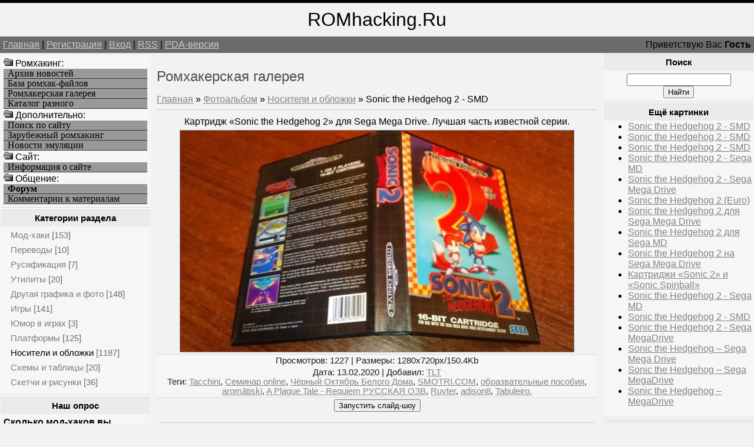

--- FILE ---
content_type: text/html; charset=UTF-8
request_url: https://romhacking.ru/photo/nositeli_i_oblozhki/sonic_the_hedgehog_2_smd/9-0-1461
body_size: 8980
content:
<!--U1AHEADER1Z--><html><head>
<meta name="viewport" content="width=device-width, initial-scale=1.0">
<meta name="viewport" content="width=device-width, initial-scale=1.0">
<meta name="yandex-verification" content="c8e6bcaaa0fa10ca" />
<meta http-equiv="content-type" content="text/html; charset=UTF-8">
<title>Sonic the Hedgehog 2 - SMD - Носители и обложки - Ромхакерская галерея - Ромхакинг и Хоумбрю игры - Ретро-игры, Денди / NES, Sega Mega Drive / Genesis</title>
<link type="text/css" rel="StyleSheet" href="/_st/my.css" />
<meta name="description" content="Ромхакинг – перевод игр, русификация, консольные игры, хаки и модификации, эмуляция и ретро-игры, программы для взлома игр. Sonic the Hedgehog 2 - SMD, Носители и обложки, Ромхакерская галерея, .">
<meta name="keywords" content="Моддинг игр, Sonic the Hedgehog 2 - SMD, Носители и обложки, Ромхакерская галерея, Перевод игр, Хаки, Русификации, Эмуляция, Ромхакинг и Хоумбрю игры">
<meta name="7301c3eedbf7586bf9fe05d859a1355c" content="0e84692b78acff5e54a7462b8f70c47d" />
<!-- Yandex.RTB -->
<script>window.yaContextCb=window.yaContextCb||[]</script>
<script src="https://yandex.ru/ads/system/context.js" async></script>

	<link rel="stylesheet" href="/.s/src/base.min.css?v=221108" />
	<link rel="stylesheet" href="/.s/src/layer3.min.css?v=221108" />

	<script src="/.s/src/jquery-3.6.0.min.js"></script>
	
	<script src="/.s/src/uwnd.min.js?v=221108"></script>
	<script src="//s723.ucoz.net/cgi/uutils.fcg?a=uSD&ca=2&ug=999&isp=1&r=0.652874098884052"></script>
	<link rel="stylesheet" href="/.s/src/ulightbox/ulightbox.min.css" />
	<link rel="stylesheet" href="/.s/src/photo.css" />
	<link rel="stylesheet" href="/.s/src/photopage.min.css" />
	<script src="/.s/src/ulightbox/ulightbox.min.js"></script>
	<script src="/.s/src/photopage.min.js"></script>
	<script>
/* --- UCOZ-JS-DATA --- */
window.uCoz = {"site":{"host":"romhacking.clan.su","domain":"romhacking.ru","id":"6romhacking"},"uLightboxType":1,"sign":{"7253":"Начать слайд-шоу","7252":"Предыдущий","7287":"Перейти на страницу с фотографией.","7254":"Изменить размер","7251":"Запрошенный контент не может быть загружен. Пожалуйста, попробуйте позже.","5458":"Следующий","5255":"Помощник","3125":"Закрыть"},"ssid":"122105650424107543726","language":"ru","country":"US","module":"photo","layerType":3};
/* --- UCOZ-JS-CODE --- */

		function eRateEntry(select, id, a = 65, mod = 'photo', mark = +select.value, path = '', ajax, soc) {
			if (mod == 'shop') { path = `/${ id }/edit`; ajax = 2; }
			( !!select ? confirm(select.selectedOptions[0].textContent.trim() + '?') : true )
			&& _uPostForm('', { type:'POST', url:'/' + mod + path, data:{ a, id, mark, mod, ajax, ...soc } });
		}

		function updateRateControls(id, newRate) {
			let entryItem = self['entryID' + id] || self['comEnt' + id];
			let rateWrapper = entryItem.querySelector('.u-rate-wrapper');
			if (rateWrapper && newRate) rateWrapper.innerHTML = newRate;
			if (entryItem) entryItem.querySelectorAll('.u-rate-btn').forEach(btn => btn.remove())
		}
function loginPopupForm(params = {}) { new _uWnd('LF', ' ', -250, -100, { closeonesc:1, resize:1 }, { url:'/index/40' + (params.urlParams ? '?'+params.urlParams : '') }) }
/* --- UCOZ-JS-END --- */
</script>

	<style>.UhideBlock{display:none; }</style>
	<script type="text/javascript">new Image().src = "//counter.yadro.ru/hit;noadsru?r"+escape(document.referrer)+(screen&&";s"+screen.width+"*"+screen.height+"*"+(screen.colorDepth||screen.pixelDepth))+";u"+escape(document.URL)+";"+Date.now();</script>
</head>

<body>
<div id="logoBlock"><span style="font-size:24pt">ROMhacking.Ru</span></div>
<div id="navBar">
<div id="linkBar"><a href="http://romhacking.ru/">Главная</a> | <a href="/index/3">Регистрация</a>  | <a href="javascript:;" rel="nofollow" onclick="loginPopupForm(); return false;">Вход</a> | <a href="https://romhacking.ru/photo/rss/">RSS</a> | <a href="/pda">PDA-версия</a></div>
<div id="loginBar">Приветствую Вас <b>Гость</b></div>
<div style="clear:both;"></div>
</div><!--/U1AHEADER1Z-->
<table class="bigTable">
<tr>
<td class="subColumn">
<table class="boxTable"><tr><td class="boxContent"><!--U1AAMENU1Z--><img src="/ofo.gif" width="16" height="16"> Ромхакинг:
<A HREF="/news/" class="mainlevel">Архив новостей</A>
<A HREF="/load/" class="mainlevel">База ромхак-файлов</A>
<A HREF="/photo/" class="mainlevel">Ромхакерская галерея</A>
<A HREF="/dir/" class="mainlevel">Каталог разного</A>
<img src="/ofo.gif" width="16" height="16"> Дополнительно:
<A HREF="/search/" class="mainlevel">Поиск по сайту</A>
<A HREF="/index/zarubezhnyj_romkhaking/0-8" class="mainlevel">Зарубежный ромхакинг</A>
<A HREF="/index/emulation_news/0-15" class="mainlevel">Новости эмуляции</A>
<img src="/ofo.gif" width="16" height="16"> Cайт:
<A HREF="/index/russian_romhacking/0-2" class="mainlevel">Информация о сайте</A>
<img src="/ofo.gif" width="16" height="16"> Общение:
<A HREF="/forum/" class="mainlevel"><b>Форум</b></A>
<A HREF="/index/romhackers_comments/0-5" class="mainlevel">Комментарии к материалам</A><!--/U1AAMENU1Z--></td></tr></table>

<table class="boxTable"><tr><th><h2><!-- <bt> --><!--<s5351>-->Категории раздела<!--</s>--><!-- </bt> --></h2></th></tr><tr><td class="boxContent"><!-- <bc> --><table border="0" cellspacing="1" cellpadding="0" width="100%" class="catsTable"><tr>
					<td style="width:100%" class="catsTd" valign="top" id="cid1">
						<a href="/photo/mod_khaki/1" class="catName">Мод-хаки</a>  <span class="catNumData" style="unicode-bidi:embed;">[153]</span> 
					</td></tr><tr>
					<td style="width:100%" class="catsTd" valign="top" id="cid2">
						<a href="/photo/perevody/2" class="catName">Переводы</a>  <span class="catNumData" style="unicode-bidi:embed;">[10]</span> 
					</td></tr><tr>
					<td style="width:100%" class="catsTd" valign="top" id="cid3">
						<a href="/photo/rusifikacija/3" class="catName">Русификация</a>  <span class="catNumData" style="unicode-bidi:embed;">[7]</span> 
					</td></tr><tr>
					<td style="width:100%" class="catsTd" valign="top" id="cid4">
						<a href="/photo/utility/4" class="catName">Утилиты</a>  <span class="catNumData" style="unicode-bidi:embed;">[20]</span> 
					</td></tr><tr>
					<td style="width:100%" class="catsTd" valign="top" id="cid5">
						<a href="/photo/drugaja_grafika_i_foto/5" class="catName">Другая графика и фото</a>  <span class="catNumData" style="unicode-bidi:embed;">[148]</span> 
					</td></tr><tr>
					<td style="width:100%" class="catsTd" valign="top" id="cid7">
						<a href="/photo/igry/7" class="catName">Игры</a>  <span class="catNumData" style="unicode-bidi:embed;">[141]</span> 
					</td></tr><tr>
					<td style="width:100%" class="catsTd" valign="top" id="cid6">
						<a href="/photo/jumor_v_igrakh/6" class="catName">Юмор в играх</a>  <span class="catNumData" style="unicode-bidi:embed;">[3]</span> 
					</td></tr><tr>
					<td style="width:100%" class="catsTd" valign="top" id="cid8">
						<a href="/photo/platformy/8" class="catName">Платформы</a>  <span class="catNumData" style="unicode-bidi:embed;">[125]</span> 
					</td></tr><tr>
					<td style="width:100%" class="catsTd" valign="top" id="cid9">
						<a href="/photo/nositeli_i_oblozhki/9" class="catNameActive">Носители и обложки</a>  <span class="catNumData" style="unicode-bidi:embed;">[1187]</span> 
					</td></tr><tr>
					<td style="width:100%" class="catsTd" valign="top" id="cid10">
						<a href="/photo/skhemy_i_tablicy/10" class="catName">Схемы и таблицы</a>  <span class="catNumData" style="unicode-bidi:embed;">[20]</span> 
					</td></tr><tr>
					<td style="width:100%" class="catsTd" valign="top" id="cid11">
						<a href="/photo/sketchi_i_risunki/11" class="catName">Скетчи и рисунки</a>  <span class="catNumData" style="unicode-bidi:embed;">[36]</span> 
					</td></tr></table><!-- </bc> --></td></tr></table>

<table class="boxTable"><tr><th><h2>Наш опрос</h2></th></tr><tr><td class="boxContent"><script>function pollnow451(){document.getElementById('PlBtn451').disabled=true;_uPostForm('pollform451',{url:'/poll/',type:'POST'});}function polll451(id,i){_uPostForm('',{url:'/poll/'+id+'-1-'+i+'-451',type:'GET'});}</script><div id="pollBlock451"><form id="pollform451" onsubmit="pollnow451();return false;">
			<div class="pollBlock">
				<div class="pollQue"><b>Сколько мод-хаков вы сделали?</b></div>
				<div class="pollAns"><div class="answer"><input id="a4511" type="radio" name="answer" value="1" style="vertical-align:middle;" /> <label style="vertical-align:middle;display:inline;" for="a4511">Один</label></div>
<div class="answer"><input id="a4512" type="radio" name="answer" value="2" style="vertical-align:middle;" /> <label style="vertical-align:middle;display:inline;" for="a4512">2-3</label></div>
<div class="answer"><input id="a4513" type="radio" name="answer" value="3" style="vertical-align:middle;" /> <label style="vertical-align:middle;display:inline;" for="a4513">4-9</label></div>
<div class="answer"><input id="a4514" type="radio" name="answer" value="4" style="vertical-align:middle;" /> <label style="vertical-align:middle;display:inline;" for="a4514">10-15</label></div>
<div class="answer"><input id="a4515" type="radio" name="answer" value="5" style="vertical-align:middle;" /> <label style="vertical-align:middle;display:inline;" for="a4515">Больше 15</label></div>
<div class="answer"><input id="a4516" type="radio" name="answer" value="6" style="vertical-align:middle;" /> <label style="vertical-align:middle;display:inline;" for="a4516">Ни одного</label></div>

					<div id="pollSbm451" class="pollButton"><input class="pollBut" id="PlBtn451" type="submit" value="Ответить" /></div>
					<input type="hidden" name="ssid" value="122105650424107543726" />
					<input type="hidden" name="id"   value="7" />
					<input type="hidden" name="a"    value="1" />
					<input type="hidden" name="ajax" value="451" /></div>
				<div class="pollLnk"> <a href="javascript:;" rel="nofollow" onclick="new _uWnd('PollR','Результаты опроса',660,200,{closeonesc:1,maxh:400},{url:'/poll/7'});return false;">Результаты</a> | <a href="javascript:;" rel="nofollow" onclick="new _uWnd('PollA','Архив опросов',660,250,{closeonesc:1,maxh:400,max:1,min:1},{url:'/poll/0-2'});return false;">Архив опросов</a> </div>
				<div class="pollTot">Всего ответов: <b>1250</b></div>
			</div></form></div></td></tr></table>
</td>
<td class="centerColumn">
<div id="textBlock">
<h1>Ромхакерская галерея</h1>
<!-- <body> --><a href="http://romhacking.ru/"><!--<s5176>-->Главная<!--</s>--></a> &raquo; <a href="/photo/"><!--<s5169>-->Фотоальбом<!--</s>--></a>  &raquo; <a href="/photo/nositeli_i_oblozhki/9">Носители и обложки</a> &raquo; Sonic the Hedgehog 2 - SMD
<hr />
<table border="0" width="100%" cellspacing="1" cellpadding="2">
<tr><td colspan="2" align="center">Картридж «Sonic the Hedgehog 2» для Sega Mega Drive. Лучшая часть известной серии.</td></tr>
<tr><td colspan="2" align="center"><a href="/photo/9-0-1461-3?1769322637" target="_blank" title="Просмотреть фотографию в реальном размере"><img alt="Sonic the Hedgehog 2 - SMD" width=90% src="/_ph/9/2/567562533.jpg?1769322637" border=1 hspace=6></a></td></tr>
<tr><td colspan="2" class="eDetails" style="text-align:center;"><!--<s3177>-->Просмотров<!--</s>-->: 1227 | <!--<s5162>-->Размеры<!--</s>-->: 1280x720px/150.4Kb<div style="padding-top:4px;"><!--<s3165>-->Дата<!--</s>-->: 13.02.2020
 | <!--<s3178>-->Добавил<!--</s>-->: <a href="javascript:;" rel="nofollow" onclick="window.open('/index/8-1', 'up1', 'scrollbars=1,top=0,left=0,resizable=1,width=700,height=375'); return false;">TLT</a>
<br><!--<s5308>-->Теги<!--</s>-->: <noindex><a href="/search/Tacchini/" rel="nofollow" class="eTag">Tacchini</a>, <a href="/search/%D0%A1%D0%B5%D0%BC%D0%B8%D0%BD%D0%B0%D1%80%20online/" rel="nofollow" class="eTag">Семинар online</a>, <a href="/search/%D0%A7%D1%91%D1%80%D0%BD%D1%8B%D0%B9%20%D0%9E%D0%BA%D1%82%D1%8F%D0%B1%D1%80%D1%8C%20%D0%91%D0%B5%D0%BB%D0%BE%D0%B3%D0%BE%20%D0%94%D0%BE%D0%BC%D0%B0/" rel="nofollow" class="eTag">Чёрный Октябрь Белого Дома</a>, <a href="/search/SMOTRI.COM/" rel="nofollow" class="eTag">SMOTRI.COM</a>, <a href="/search/%D0%BE%D0%B1%D1%80%D0%B0%D0%B7%D0%B2%D0%B0%D1%82%D0%B5%D0%BB%D1%8C%D0%BD%D1%8B%D0%B5%20%D0%BF%D0%BE%D1%81%D0%BE%D0%B1%D0%B8%D1%8F/" rel="nofollow" class="eTag">образвательные пособия</a>, <a href="/search/arom%C4%81tiski/" rel="nofollow" class="eTag">aromātiski</a>, <a href="/search/A%20Plague%20Tale%20-%20Requiem%20%D0%A0%D0%A3%D0%A1%D0%A1%D0%9A%D0%90%D0%AF%20%D0%9E%D0%97%D0%92/" rel="nofollow" class="eTag">A Plague Tale - Requiem РУССКАЯ ОЗВ</a>, <a href="/search/Ruyter/" rel="nofollow" class="eTag">Ruyter</a>, <a href="/search/adison8/" rel="nofollow" class="eTag">adison8</a>, <a href="/search/Tabuleiro./" rel="nofollow" class="eTag">Tabuleiro.</a></noindex></div></td></tr>
<tr><td align="center" colspan="2"><div id="slideshowBlock7"><input type="button" value="Запустить слайд-шоу" onclick="this.disabled=true;_uPostForm('',{url:'/photo/9-0-0-21'});"/></div></td></tr>
<tr><td align="center"></td></tr>
<tr><td colspan="2" height="10"><hr /></td></tr><tr><td colspan="2" align="center"><style type="text/css">
		#phtOtherThumbs {margin-bottom: 10px;}
		#phtOtherThumbs td {font-size: 0;}
		#oldPhotos {position: relative;overflow: hidden;}
		#leftSwch {display:block;width:22px;height:46px;background: transparent url('/.s/img/photopage/photo-arrows.png') no-repeat;}
		#rightSwch {display:block;width:22px;height:46px;background: transparent url('/.s/img/photopage/photo-arrows.png') no-repeat -22px 0;}
		#leftSwch:hover, #rightSwch:hover {opacity: .8;filter: alpha(opacity=80);}
		#phtOtherThumbs img {vertical-align: middle;}
		.photoActiveA img {}
		.otherPhotoA img {opacity: 0.5; filter: alpha(opacity=50);-webkit-transition: opacity .2s .1s ease;transition: opacity .2s .1s ease;}
		.otherPhotoA:hover img {opacity: 1; filter: alpha(opacity=100);}
		#phtOtherThumbs .ph-wrap {display: inline-block;vertical-align: middle;background: url(/.s/img/photopage/opacity02.png);}
		.animate-wrap {position: relative;left: 0;}
		.animate-wrap .ph-wrap {margin: 0 3px;}
		#phtOtherThumbs .ph-wrap, #phtOtherThumbs .ph-tc {/*width: 200px;height: 160px;*/width: auto;}
		.animate-wrap a {display: inline-block;width:  33.3%;*width: 33.3%;*zoom: 1;position: relative;}
		#phtOtherThumbs .ph-wrap {background: none;display: block;}
		.animate-wrap img {width: 100%;}
	</style>

	<script>
	$(function( ) {
		if ( typeof($('#leftSwch').attr('onclick')) === 'function' ) {
			$('#leftSwch').click($('#leftSwch').attr('onclick'));
			$('#rightSwch').click($('#rightSwch').attr('onclick'));
		} else {
			$('#leftSwch').click(new Function($('#leftSwch').attr('onclick')));
			$('#rightSwch').click(new Function($('#rightSwch').attr('onclick')));
		}
		$('#leftSwch').removeAttr('onclick');
		$('#rightSwch').removeAttr('onclick');
	});

	function doPhtSwitch(n,f,p,d ) {
		if ( !f){f=0;}
		$('#leftSwch').off('click');
		$('#rightSwch').off('click');
		var url = '/photo/9-0-0-10-'+n+'-'+f+'-'+p;
		$.ajax({
			url: url,
			dataType: 'xml',
			success: function( response ) {
				try {
					var photosList = [];
					photosList['images'] = [];
					$($('cmd', response).eq(0).text()).find('a').each(function( ) {
						if ( $(this).hasClass('leftSwitcher') ) {
							photosList['left'] = $(this).attr('onclick');
						} else if ( $(this).hasClass('rightSwitcher') ) {
							photosList['right'] = $(this).attr('onclick');
						} else {photosList['images'].push(this);}
					});
					photosListCallback.call(photosList, photosList, d);
				} catch(exception ) {
					throw new TypeError( "getPhotosList: server response does not seems to be a valid uCoz XML-RPC code: " . response );
				}
			}
		});
	}

	function photosListCallback(photosList, direction ) {
		var dirSign;
		var imgWrapper = $('#oldPhotos'); // CHANGE this if structure of nearest images changes!
		var width = imgWrapper.width();
		imgWrapper.width(width);
		imgWrapper = imgWrapper.find(' > span');
		newImg = $('<span/>', {
			id: 'newImgs'
		});
		$.each(photosList['images'], function( ) {
			newImg.append(this);
		});
		if ( direction == 'right' ) {
			dirSign = '-';
			imgWrapper.append(newImg);
		} else {
			dirSign = '+';
			imgWrapper.prepend(newImg).css('left', '-' + width + 'px');
		}
		newImg.find('a').eq(0).unwrap();
		imgWrapper.animate({left: dirSign + '=' + width + 'px'}, 400, function( ) {
			var oldDelete = imgWrapper.find('a');
			if ( direction == 'right') {oldDelete = oldDelete.slice(0, 3);}
			else {oldDelete = oldDelete.slice(-3);}
			oldDelete.remove();
			imgWrapper.css('left', 0);
			try {
				if ( typeof(photosList['left']) === 'function' ) {
					$('#leftSwch').click(photosList['left']);
					$('#rightSwch').click(photosList['right']);
				} else {
					$('#leftSwch').click(new Function(photosList['left']));
					$('#rightSwch').click(new Function(photosList['right']));
				}
			} catch(exception ) {
				if ( console && console.log ) console.log('Something went wrong: ', exception);
			}
		});
	}
	</script>
	<div id="phtOtherThumbs" class="phtThumbs"><table border="0" cellpadding="0" cellspacing="0"><tr><td><a id="leftSwch" class="leftSwitcher" href="javascript:;" rel="nofollow" onclick="doPhtSwitch('332','1','1461', 'left');"></a></td><td align="center" style="white-space: nowrap;"><div id="oldPhotos"><span class="animate-wrap"><a class="otherPhotoA" href="https://romhacking.ru/photo/nositeli_i_oblozhki/kartridzh_metal_blast_2277_genesis/9-0-1462"><span class="ph-wrap"><span class="ph-tc"><img   border="0"  class="otherPhoto" src="/_ph/9/1/952296282.jpg?1769322637" /></span></span></a> <a class="photoActiveA" href="https://romhacking.ru/photo/nositeli_i_oblozhki/sonic_the_hedgehog_2_smd/9-0-1461"><span class="ph-wrap"><span class="ph-tc"><img   border="0"  class="photoActive" src="/_ph/9/1/567562533.jpg?1769322637" /></span></span></a> <a class="otherPhotoA" href="https://romhacking.ru/photo/nositeli_i_oblozhki/sonic_the_hedgehog_2_smd/9-0-1460"><span class="ph-wrap"><span class="ph-tc"><img   border="0"  class="otherPhoto" src="/_ph/9/1/250660547.jpg?1769322637" /></span></span></a> </span></div></td><td><a href="javascript:;" rel="nofollow" id="rightSwch" class="rightSwitcher" onclick="doPhtSwitch('334','2','1461', 'right');"></a></td></tr></table></div> <div style="padding-top:5px"><a class="photoOtherLink" href="https://romhacking.ru/photo/nositeli_i_oblozhki/kartridzh_metal_blast_2277_genesis/9-0-1462"><span id="prevPh">&laquo; Предыдущая</span></a>&nbsp; | <a class="photoOtherLink" href="https://romhacking.ru/photo/nositeli_i_oblozhki/kartridzh_metal_blast_2277_sega_genesis/9-0-1466">329</a>  <a class="photoOtherLink" href="https://romhacking.ru/photo/nositeli_i_oblozhki/kartridzh_metal_blast_2277_genesis/9-0-1465">330</a>  <a class="photoOtherLink" href="https://romhacking.ru/photo/nositeli_i_oblozhki/fotografija_3kartridzh_metal_blast_2277_genesis/9-0-1464">331</a>  <a class="photoOtherLink" href="https://romhacking.ru/photo/nositeli_i_oblozhki/kartridzh_metal_blast_2277_genesis/9-0-1463">332</a>  <a class="photoOtherLink" href="https://romhacking.ru/photo/nositeli_i_oblozhki/kartridzh_metal_blast_2277_genesis/9-0-1462">333</a>  [<b>334</b>]  <a class="photoOtherLink" href="https://romhacking.ru/photo/nositeli_i_oblozhki/sonic_the_hedgehog_2_smd/9-0-1460">335</a>  <a class="photoOtherLink" href="https://romhacking.ru/photo/nositeli_i_oblozhki/sonic_the_hedgehog_2_smd/9-0-1459">336</a>  <a class="photoOtherLink" href="https://romhacking.ru/photo/nositeli_i_oblozhki/kartridzh_exodus_genesis/9-0-1458">337</a>  <a class="photoOtherLink" href="https://romhacking.ru/photo/nositeli_i_oblozhki/kartridzh_exodus_genesis/9-0-1457">338</a>  <a class="photoOtherLink" href="https://romhacking.ru/photo/nositeli_i_oblozhki/musashi_no_ken_famicom/9-0-1456">339</a> |&nbsp; <a class="photoOtherLink" href="https://romhacking.ru/photo/nositeli_i_oblozhki/sonic_the_hedgehog_2_smd/9-0-1460"><span id="nextPh">Следующая &raquo;</span></a></div></td></tr>
</table><hr />


<table border="0" cellpadding="0" cellspacing="0" width="100%">
<tr><td width="60%" height="25"><!--<s5183>-->Всего комментариев<!--</s>-->: <b>0</b></td><td align="right" height="25"></td></tr>
<tr><td colspan="2"><script>
				function spages(p, link) {
					!!link && location.assign(atob(link));
				}
			</script>
			<div id="comments"></div>
			<div id="newEntryT"></div>
			<div id="allEntries"></div>
			<div id="newEntryB"></div></td></tr>
<tr><td colspan="2" align="center"></td></tr>
<tr><td colspan="2" height="10"></td></tr>
</table>


<div align="center" class="commReg"><!--<s5237>-->Добавлять комментарии могут только зарегистрированные пользователи.<!--</s>--><br />[ <a href="/index/3"><!--<s3089>-->Регистрация<!--</s>--></a> | <a href="javascript:;" rel="nofollow" onclick="loginPopupForm(); return false;"><!--<s3087>-->Вход<!--</s>--></a> ]</div>

<!-- </body> -->
</div>
</td>
<td class="subColumn">
<table class="boxTable"><tr><th><h2>Поиск</h2></th></tr><tr><td class="boxContent" align="center">
		<div class="searchForm">
			<form onsubmit="this.sfSbm.disabled=true" method="get" style="margin:0" action="/search/">
				<div align="center" class="schQuery">
					<input type="text" name="q" maxlength="30" size="20" class="queryField" />
				</div>
				<div align="center" class="schBtn">
					<input type="submit" class="searchSbmFl" name="sfSbm" value="Найти" />
				</div>
				<input type="hidden" name="t" value="0">
			</form>
		</div></td></tr></table>
<table class="boxTable"><tr><th><h2>Ещё картинки</h2></th></tr><tr><td><ul class="uRelatedEntries"><li class="uRelatedEntry"><a href="/photo/nositeli_i_oblozhki/sonic_the_hedgehog_2_smd/9-0-1460">Sonic the Hedgehog 2 - SMD</a></li><li class="uRelatedEntry"><a href="/photo/nositeli_i_oblozhki/sonic_the_hedgehog_2_smd/9-0-1459">Sonic the Hedgehog 2 - SMD</a></li><li class="uRelatedEntry"><a href="/photo/nositeli_i_oblozhki/sonic_the_hedgehog_2_smd/9-0-976">Sonic the Hedgehog 2 - SMD</a></li><li class="uRelatedEntry"><a href="/photo/nositeli_i_oblozhki/sonic_the_hedgehog_2_sega_md/9-0-975">Sonic the Hedgehog 2 - Sega MD</a></li><li class="uRelatedEntry"><a href="/photo/nositeli_i_oblozhki/sonic_the_hedgehog_2_sega_mega_drive/9-0-974">Sonic the Hedgehog 2 - Sega Mega Drive</a></li><li class="uRelatedEntry"><a href="/photo/nositeli_i_oblozhki/sonic_the_hedgehog_2_euro/9-0-973">Sonic the Hedgehog 2 (Euro)</a></li><li class="uRelatedEntry"><a href="/photo/nositeli_i_oblozhki/sonic_the_hedgehog_2_dlja_sega_mega_drive/9-0-956">Sonic the Hedgehog 2 для Sega Mega Drive</a></li><li class="uRelatedEntry"><a href="/photo/nositeli_i_oblozhki/sonic_the_hedgehog_2_dlja_sega_md/9-0-955">Sonic the Hedgehog 2 для Sega MD</a></li><li class="uRelatedEntry"><a href="/photo/nositeli_i_oblozhki/sonic_the_hedgehog_2_na_sega_mega_drive/9-0-954">Sonic the Hedgehog 2 на Sega Mega Drive</a></li><li class="uRelatedEntry"><a href="/photo/nositeli_i_oblozhki/kartridzhi_sonic_2_i_sonic_spinball/9-0-1800">Картриджи «Sonic 2» и «Sonic Spinball»</a></li><li class="uRelatedEntry"><a href="/photo/nositeli_i_oblozhki/sonic_the_hedgehog_2_sega_md/9-0-1740">Sonic the Hedgehog 2 - Sega MD</a></li><li class="uRelatedEntry"><a href="/photo/nositeli_i_oblozhki/sonic_the_hedgehog_2_smd/9-0-1739">Sonic the Hedgehog 2 - SMD</a></li><li class="uRelatedEntry"><a href="/photo/nositeli_i_oblozhki/sonic_the_hedgehog_2_sega_megadrive/9-0-1738">Sonic the Hedgehog 2 - Sega MegaDrive</a></li><li class="uRelatedEntry"><a href="/photo/nositeli_i_oblozhki/sonic_the_hedgehog_sega_mega_drive/9-0-1655">Sonic the Hedgehog – Sega Mega Drive</a></li><li class="uRelatedEntry"><a href="/photo/nositeli_i_oblozhki/sonic_the_hedgehog_sega_megadrive/9-0-1654">Sonic the Hedgehog – Sega MegaDrive</a></li><li class="uRelatedEntry"><a href="/photo/nositeli_i_oblozhki/sonic_the_hedgehog_megadrive/9-0-1653">Sonic the Hedgehog – MegaDrive</a></li></ul></td></tr></table>

<table class="boxTable"><tr><th><h2>Ссылка страницы</h2></th></tr><tr><td>
<div align="center">
<input type="text" size="18" value="http://romhacking.ru/photo/nositeli_i_oblozhki/sonic_the_hedgehog_2_smd/9-0-1461" onclick="select(this);"><br><span style='cursor: pointer' onclick='showhtml("http://romhacking.ru/photo/nositeli_i_oblozhki/sonic_the_hedgehog_2_smd/9-0-1461", "")'><b>HTML-код</b></span> или <span style='cursor: pointer' onclick='showbb("http://romhacking.ru/photo/nositeli_i_oblozhki/sonic_the_hedgehog_2_smd/9-0-1461", "")'><b>BB-код</b></span>
<script type='text/javascript'>
function showhtml(url, title)
{prompt ('', '<a href='+url+'>'+title+'<img src="http://romhacking.ru/_ph/9/2/567562533.jpg" border="0" alt=""/></a>');};
function showurl(url)
{prompt ('URL', url);};
function showbb(url, title)
{prompt ('', '[url='+url+']'+title+'[img]http://romhacking.ru/_ph/9/2/567562533.jpg[/img][/url]');};
</script>
</div>
</td></tr></table>



<table class="boxTable"><tr><th><h2>Партнеры сайта</h2></th></tr><tr><td><!--U1FRIENDS1Z--><li><a href=/dir/0-0-1-10-20 target=_blank rel=nofollow>Создание игр на GcUp.ru</a>
<li><a href=/dir/0-0-1-238-20 target=_blank rel=nofollow>Всё об играх на GamesFAQ</a>
<div id="Games"style="display: none;">
<H3>Translation, Romhacking, ROM hacking utilities, Hacks</H3>
эмуляция, скачать ромы, старые игры, ретро-игры, эмуляторные новости
</div><!--/U1FRIENDS1Z--></td></tr></table>
</td></tr></table>
<!--U1BFOOTER1Z--><div id="footer">
Все права сохранены за авторами материалов. RomHacking.Ru © 2008-2026

<!-- uSocial -->
<script async src="https://usocial.pro/usocial/usocial.js?v=3.0.0" data-script="usocial" charset="utf-8"></script>
<div class="uSocial-Share" data-pid="9973fff81e52d796a76e642b9319fdc9" data-type="share" data-options="round,style2,absolute,horizontal,size24,eachCounter0,counter1,counter-after" data-social="twi,fb,vk,ok,mail,lj,gPlus"></div>
<!-- /uSocial -->

<div style="position:fixed;bottom:130;left:1;z-index:99" id="back-top"><a href title="Вверх" rel="nofollow"><img width=109 height=117 border=0 hspace=0 src="/IMAGE/UpRh.png" onMouseOut=this.src="/IMAGE/UpRh.png" onMouseOver=this.src="/IMAGE/UpRh2.png"></a></div>
<script>$(document).ready(function(){$('#back-top').hide();$(window).scroll(function () {if ($(this).scrollTop() > 400) {$('#back-top').fadeIn();} else {$('#back-top').slideUp();}});$('#back-top a').click(function () {$('body,html').animate({ scrollTop: 0 }, 500);return false;});});</script>
<br>

<script type="text/javascript">
 (function (d, w, c) {
 (w[c] = w[c] || []).push(function() {
 try {
 w.yaCounter39809035 = new Ya.Metrika({
 id:39809035,
 clickmap:true,
 trackLinks:true,
 accurateTrackBounce:true
 });
 } catch(e) { }
 });
 var n = d.getElementsByTagName("script")[0],
 s = d.createElement("script"),
 f = function () { n.parentNode.insertBefore(s, n); };
 s.type = "text/javascript";
 s.async = true;
 s.src = "https://mc.yandex.ru/metrika/watch.js";
 if (w.opera == "[object Opera]") {
 d.addEventListener("DOMContentLoaded", f, false);
 } else { f(); }
 })(document, window, "yandex_metrika_callbacks");
</script>
<noscript><div><img src="https://mc.yandex.ru/watch/39809035" style="position:absolute; left:-9999px;" alt="" /></div></noscript>

<!-- "' --><span class="pbtQzUHJ"><a href="https://www.ucoz.ru/"><img style="width:80px; height:15px;" src="/.s/img/cp/svg/16.svg" alt="" /></a></span>
</div><div class="m" id="d24" style="display: none">
Всё о хакинге игр, всё о модификации игр, всё о мапинге игр
translation, translations, romhacking, ROM, hacking, ROM hacking utilities, documents, hacks, requests
<H2>эмуляция, качать ROM-файлы, старые игры, ретро игры, эмуляция</H2>

</div>
</div></div>
<script type="text/javascript">
<!--
var _acic={dataProvider:140};(function(){var e=document.createElement("script");e.type="text/javascript";e.async=true;e.src="https://www.acint.net/aci.js";var t=document.getElementsByTagName("script")[0];t.parentNode.insertBefore(e,t)})()
//-->
</script><!--753741547425-->


</body></html><!--/U1BFOOTER1Z-->
<!-- 0.25527 (s723) -->